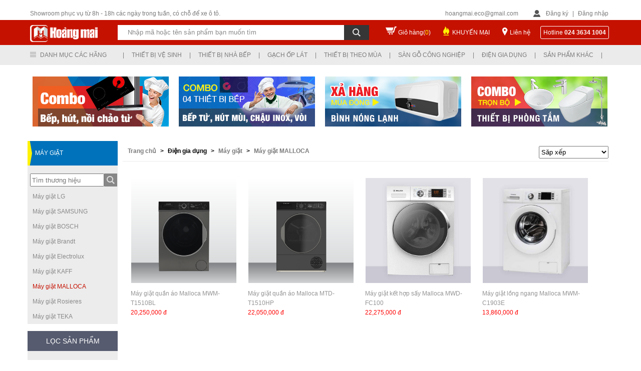

--- FILE ---
content_type: text/html; charset=utf-8
request_url: https://thietbivesinhvn.com.vn/san-pham/115/1608/may-giat-malloca.htm
body_size: 144018
content:

<!DOCTYPE html PUBLIC "-//W3C//DTD XHTML 1.0 Transitional//EN" "http://www.w3.org/TR/xhtml1/DTD/xhtml1-transitional.dtd">
<html xmlns="http://www.w3.org/1999/xhtml">
<head>
    <title>Máy giặt MALLOCA - Nhập khẩu nguyên chiếc</title> <meta name="description" content="Máy giặt lồng ngang MALLOCA nhập khẩu nguyên chiếc từ Tây Ban Nha trang bị công nghệ hiện đại, đa dạng về kiểu dáng và nhiều loại phù hợp với các nhu cầu sử dụng khác nhau." /> <meta name="keywords" content="máy giặt malloca" /> <link rel="canonical" href="https://thietbivesinhvn.com.vn/san-pham/115/1608/may-giat-malloca.htm" /> <link rel="alternate" hreflang="vi" media="only screen and (max-width: 640px)" href="https://m.thietbivesinhvn.com.vn/" /> <link rel="alternate" hreflang="vi" media="handheld" href="https://m.thietbivesinhvn.com.vn/" />
    
<meta name="robots" content="index, follow, max-snippet:-1, max-image-preview:large, max-video-preview:-1" /><meta name="revisit-after" content="1 days" /><meta content="all" name="audience" /><meta content="general" name="rating" /><meta http-equiv="content-language" content="vi" /><meta property="og:locale" content="vi_VN" /><meta property="og:site_name" content="Thiết bị vệ sinh Hoàng Mai" /><meta http-equiv="Content-Type" content="text/html; charset=UTF-8" /><link href="/images/favicon.ico" rel="shortcut icon" type="image/x-icon" /><meta content="IE=9,chrome=1" http-equiv="X-UA-Compatible" /><meta name="geo.region" content="VN" /><meta name="geo.position" content="20.9984831,105.8623197" /><meta name="ICBM" content="20.9984831,105.8623197" /><meta name="google-site-verification" content="VNm4VKenN0ZT0zGdfpp3PGMg-ulpZXH67ILqRE60zNo" /><link href="/Styles/style.css" rel="stylesheet" type="text/css" />
    <script type="text/javascript" src="/Scripts/jquery-1.8.min.js"></script>
    <script type="text/javascript" src="/Scripts/list.js"></script>

    <!--<script type="text/javascript" src="/Scripts/jquery.lazyload.js"></script>-->
    <!--Tooltip-->
    <!--<script type="text/javascript" src="/Scripts/TempScript/jquery_004.js"></script>
    <script type="text/javascript" src="/Scripts/TempScript/functions_main.js"></script>
    <script type="text/javascript" src="/Scripts/TempScript/jquery_003.js"></script>
    <script type="text/javascript" src="/Scripts/TempScript/popup.js"></script>
    <link rel="stylesheet" href="/Styles/TempCSS/colorbox.css" type="text/css" /><link rel="stylesheet" href="/Styles/TempCSS/FStheme.css" type="text/css" />-->
    <link rel="stylesheet" href="/Styles/TempCSS/FSmain.css" type="text/css" />
    <!--End-->

    <script type="text/javascript">
        function getParameterByName(name) {
            name = name.replace(/[\[]/, "\\[").replace(/[\]]/, "\\]");
            var regex = new RegExp("[\\?&]" + name + "=([^&#]*)"),
        results = regex.exec(location.search);
            return results === null ? "" : decodeURIComponent(results[1].replace(/\+/g, " "));
        }
    </script>
    <script type="text/javascript">
        var pc_display = getParameterByName('d');
        if (pc_display != "PC") {
            var full_OldUrl = window.location.href;
            var oldHostOrigin = window.location.origin;
            var newHost = "https://m.thietbivesinhvn.com.vn";
            var mobile_URL = newHost + full_OldUrl.split(oldHostOrigin)[1];
            if (screen.width <= 640) { window.location = mobile_URL; }
        }
    </script>
    <script type="text/javascript">
        var pc_display = getParameterByName('d');
        if (pc_display != "PC") {
            var full_OldUrl = window.location.href;
            var oldHostOrigin = window.location.origin;
            var newHost = "https://m.thietbivesinhvn.com.vn";
            var mobile_URL = newHost + full_OldUrl.split(oldHostOrigin)[1];
            // alert(mobile_URL);
            (function (a, b) { if (/(android|bb\d+|meego).+mobile|avantgo|bada\/|blackberry|blazer|compal|elaine|fennec|hiptop|iemobile|ip(hone|od)|iris|kindle|lge |maemo|midp|mmp|netfront|opera m(ob|in)i|palm( os)?|phone|p(ixi|re)\/|plucker|pocket|psp|series(4|6)0|symbian|treo|up\.(browser|link)|vodafone|wap|windows (ce|phone)|xda|xiino/i.test(a) || /1207|6310|6590|3gso|4thp|50[1-6]i|770s|802s|a wa|abac|ac(er|oo|s\-)|ai(ko|rn)|al(av|ca|co)|amoi|an(ex|ny|yw)|aptu|ar(ch|go)|as(te|us)|attw|au(di|\-m|r |s )|avan|be(ck|ll|nq)|bi(lb|rd)|bl(ac|az)|br(e|v)w|bumb|bw\-(n|u)|c55\/|capi|ccwa|cdm\-|cell|chtm|cldc|cmd\-|co(mp|nd)|craw|da(it|ll|ng)|dbte|dc\-s|devi|dica|dmob|do(c|p)o|ds(12|\-d)|el(49|ai)|em(l2|ul)|er(ic|k0)|esl8|ez([4-7]0|os|wa|ze)|fetc|fly(\-|_)|g1 u|g560|gene|gf\-5|g\-mo|go(\.w|od)|gr(ad|un)|haie|hcit|hd\-(m|p|t)|hei\-|hi(pt|ta)|hp( i|ip)|hs\-c|ht(c(\-| |_|a|g|p|s|t)|tp)|hu(aw|tc)|i\-(20|go|ma)|i230|iac( |\-|\/)|ibro|idea|ig01|ikom|im1k|inno|ipaq|iris|ja(t|v)a|jbro|jemu|jigs|kddi|keji|kgt( |\/)|klon|kpt |kwc\-|kyo(c|k)|le(no|xi)|lg( g|\/(k|l|u)|50|54|\-[a-w])|libw|lynx|m1\-w|m3ga|m50\/|ma(te|ui|xo)|mc(01|21|ca)|m\-cr|me(rc|ri)|mi(o8|oa|ts)|mmef|mo(01|02|bi|de|do|t(\-| |o|v)|zz)|mt(50|p1|v )|mwbp|mywa|n10[0-2]|n20[2-3]|n30(0|2)|n50(0|2|5)|n7(0(0|1)|10)|ne((c|m)\-|on|tf|wf|wg|wt)|nok(6|i)|nzph|o2im|op(ti|wv)|oran|owg1|p800|pan(a|d|t)|pdxg|pg(13|\-([1-8]|c))|phil|pire|pl(ay|uc)|pn\-2|po(ck|rt|se)|prox|psio|pt\-g|qa\-a|qc(07|12|21|32|60|\-[2-7]|i\-)|qtek|r380|r600|raks|rim9|ro(ve|zo)|s55\/|sa(ge|ma|mm|ms|ny|va)|sc(01|h\-|oo|p\-)|sdk\/|se(c(\-|0|1)|47|mc|nd|ri)|sgh\-|shar|sie(\-|m)|sk\-0|sl(45|id)|sm(al|ar|b3|it|t5)|so(ft|ny)|sp(01|h\-|v\-|v )|sy(01|mb)|t2(18|50)|t6(00|10|18)|ta(gt|lk)|tcl\-|tdg\-|tel(i|m)|tim\-|t\-mo|to(pl|sh)|ts(70|m\-|m3|m5)|tx\-9|up(\.b|g1|si)|utst|v400|v750|veri|vi(rg|te)|vk(40|5[0-3]|\-v)|vm40|voda|vulc|vx(52|53|60|61|70|80|81|83|85|98)|w3c(\-| )|webc|whit|wi(g |nc|nw)|wmlb|wonu|x700|yas\-|your|zeto|zte\-/i.test(a.substr(0, 4))) window.location = b })(navigator.userAgent || navigator.vendor || window.opera, mobile_URL);
        }
    </script>
    
    <script src="/Scripts/jquery.autocomplete.js" type="text/javascript"></script>
    <link href="/Styles/jquery.autocomplete.css" rel="stylesheet" type="text/css" />
    <script type="text/javascript">
        var col = new String();
        var x = 1; var y;

        function blink() {
            if (x % 2) {
                col = "rgb(255,0,0)";
            } else {
                col = "rgb(76, 184, 73)";
            }

            aF.style.color = col; x++; if (x > 2) { x = 1 }; setTimeout("blink()", 500);
        }
    </script>

<!-- Google Tag Manager -->
<script>(function(w,d,s,l,i){w[l]=w[l]||[];w[l].push({'gtm.start':
new Date().getTime(),event:'gtm.js'});var f=d.getElementsByTagName(s)[0],
j=d.createElement(s),dl=l!='dataLayer'?'&l='+l:'';j.async=true;j.src=
'https://www.googletagmanager.com/gtm.js?id='+i+dl;f.parentNode.insertBefore(j,f);
})(window,document,'script','dataLayer','GTM-PRPKL6Q9');</script>
<!-- End Google Tag Manager -->

<link href="/WebResource.axd?d=Sj229dkKQhF5VwcUuHDwSVOYx2UijD494imKkLxEztIe1SAThZdAIN6QwhYGxgglLds5gPiig-QQyPjXp8MPM6NhULNY9LazcWWzMJ-8g-GjUWSagt-6ojq_hz_BPXqiGAFL-nKy4whNkV06qb5zuw2&amp;t=634037161520000000" type="text/css" rel="stylesheet" class="Telerik_stylesheet" /><link href="/WebResource.axd?d=GNuTlu5z1weDwtN68uh3mb8RqK4eTckiqIVlsPqGU3xSVssHjyCv3_j1L6HMIJVPfWDt0XqVDnxCsC-uE-YQNpXKxitW3ViyhGVxVTtbG_kRNnKallZDimRFuhrz75g-_8mEV0whtQUK1spRC_XGDRpmwVRkbvzMwkanZPiHur01&amp;t=634037161520000000" type="text/css" rel="stylesheet" class="Telerik_stylesheet" /><title>

</title></head>

<body onload="blink()">
<!-- Google Tag Manager (noscript) -->
<noscript><iframe src="https://www.googletagmanager.com/ns.html?id=GTM-PRPKL6Q9"
height="0" width="0" style="display:none;visibility:hidden"></iframe></noscript>
<!-- End Google Tag Manager (noscript) -->

    <form method="post" action="./may-giat-malloca.htm" id="form1">
<div class="aspNetHidden">
<input type="hidden" name="RadScriptManager1_TSM" id="RadScriptManager1_TSM" value="" />
<input type="hidden" name="__EVENTTARGET" id="__EVENTTARGET" value="" />
<input type="hidden" name="__EVENTARGUMENT" id="__EVENTARGUMENT" value="" />
<input type="hidden" name="__LASTFOCUS" id="__LASTFOCUS" value="" />
<input type="hidden" name="__VIEWSTATE" id="__VIEWSTATE" value="/[base64]/[base64]/dCBi4buLIHbhu4cgc2luaCBDT1RUT2QCBQ9kFgJmDxUDATYadGhpZXQtYmktdmUtc2luaC12aWdsYWNlcmEgVGhp4bq/dCBi4buLIHbhu4cgc2luaCBWSUdMQUNFUkFkAgYPZBYCZg8VAwE3GHRoaWV0LWJpLXZlLXNpbmgtcGljZW56YR5UaGnhur90IGLhu4sgduG7hyBzaW5oIFBJQ0VOWkFkAgcPZBYCZg8VAwE4GXRoaWV0LWJpLXZlLXNpbmgtYW1lcmljYW4fVGhp4bq/dCBi4buLIHbhu4cgc2luaCBBTUVSSUNBTmQCBg8WAh8BAgcWDmYPZBYGZg8VBgExATEWVGhp4bq/[base64]/dCBi4buLIHbhu4cgc2luaGQCAQ9kFgZmDxUGATIBMhdUaGnhur90IGLhu4sgbmjDoCBi4bq/[base64]/[base64]/cGQCDQ9kFgJmDxUDAzExOBN2b2ktbWF5LW51b2MtbG9jLXJvFVbDsmkgbsaw4bubYyBs4buNYyBST2QCDg9kFgJmDxUDAzEyOQZ0dS1iZXAKVOG7pyBi4bq/[base64]/[base64]/[base64]/[base64]/[base64]/[base64]/PnPzHxS4rkbANlTN" />
</div>

<script type="text/javascript">
//<![CDATA[
var theForm = document.forms['form1'];
if (!theForm) {
    theForm = document.form1;
}
function __doPostBack(eventTarget, eventArgument) {
    if (!theForm.onsubmit || (theForm.onsubmit() != false)) {
        theForm.__EVENTTARGET.value = eventTarget;
        theForm.__EVENTARGUMENT.value = eventArgument;
        theForm.submit();
    }
}
//]]>
</script>


<script src="/WebResource.axd?d=GkuQJnW4ae1yiDaDy6Rz2hDFXm896ptZi3BdAzg5Qlqh3WnwcpZqqn7h010V773NW0wcdoZZoSoIWR8gUd5EilMRoXd0_kVwMd3g3fsDPAA1&amp;t=637100542300000000" type="text/javascript"></script>


<script src="/Telerik.Web.UI.WebResource.axd?_TSM_HiddenField_=RadScriptManager1_TSM&amp;compress=1&amp;_TSM_CombinedScripts_=%3b%3bSystem.Web.Extensions%2c+Version%3d4.0.0.0%2c+Culture%3dneutral%2c+PublicKeyToken%3d31bf3856ad364e35%3aen-US%3aad6c4949-7f20-401f-a40f-4d4c52722104%3aea597d4b%3ab25378d2%3bTelerik.Web.UI%2c+Version%3d2010.1.309.40%2c+Culture%3dneutral%2c+PublicKeyToken%3d121fae78165ba3d4%3aen-US%3aa491094c-5dfe-45a9-a72f-e5f5f0640d11%3a16e4e7cd%3af7645509%3a24ee1bba%3a19620875%3a3f6e8f3f" type="text/javascript"></script>
<script type="text/javascript">
//<![CDATA[
if (typeof(Sys) === 'undefined') throw new Error('ASP.NET Ajax client-side framework failed to load.');
//]]>
</script>

<div class="aspNetHidden">

	<input type="hidden" name="__VIEWSTATEGENERATOR" id="__VIEWSTATEGENERATOR" value="50B5B3D9" />
	<input type="hidden" name="__SCROLLPOSITIONX" id="__SCROLLPOSITIONX" value="0" />
	<input type="hidden" name="__SCROLLPOSITIONY" id="__SCROLLPOSITIONY" value="0" />
	<input type="hidden" name="__EVENTVALIDATION" id="__EVENTVALIDATION" value="/wEdABLZnRz6Kjlqkv5h2Vc6TTm3hjCnchC1ZV9G/ve5/N5M8c+zI7em4mH2Y1U1pw594QreNNnH2G2H0fA6hHAwhB00B32gcDHWHp0/4lUuN3iRJ1V6RkAfufrqJa6LpqnGFgtzfCSJN+pOCaXznKvnJpgYTQz3s/dHaU7is+/arn/dnCVPFMTFlbFAWTXXLFUDD2KdeIryxTnA5KcMqOBPFqIeuldNzBkH+Ohudtwi7MOzPzCtjTvO/4jyWeoLx6NpJbwJBivDX3asl1AodYiuYZePpgxrQ0it10hdhURrqJU2pGr7k9mO7fQpXzfId76VWoKrDUGmnsj3IZ6/QqvSJgTd1jOQHZUdf9Ykr41JhYiEVSoswC8zwUC+6KeMDw/oSJvPjUXiwn+EUpBKGWxJIn+FtPXNDErNd6AF5ACzqqB6iA==" />
</div>
    <script type="text/javascript">
//<![CDATA[
Sys.WebForms.PageRequestManager._initialize('ctl00$RadScriptManager1', 'form1', [], [], [], 90, 'ctl00');
//]]>
</script>

    <div style="float: left; position: relative; width: 100%">
        <script type="text/javascript">
            function show_Menu() {
                document.getElementById("header3").setAttribute("style", "position:fixed !important");
            }
            function hide_Menu() {
                document.getElementById("header3").setAttribute("style", "position:relative !important");
            }
        </script>
        <div id="wrapHeader" onmouseover="show_Menu()" onmouseout="hide_Menu()">
            <div id="wrHeadFix">
                <div id="header">
                    <h1 style="z-index: -1; position: absolute">
                        Thiết bị vệ sinh
                    </h1>
                    <div id="h-area">
                        <div style="float: left; width: 100%;">
                            <div id="phone">
                                Showroom phục vụ từ 8h - 18h các ngày trong tuần, có chỗ để xe ô tô.
                            </div>
                            <div id="login-area">
                                <div id="email">
                                    hoangmai.eco@gmail.com</div>
                                <div id="login">
                                    
                                    <script type="text/javascript">
                                        function show_Login() {
                                            document.getElementById("formLogin").setAttribute("style", "display:block !important");
                                        }
                                        function hide_Login() {
                                            document.getElementById("formLogin").setAttribute("style", "display:none !important");
                                        }
                                    </script>
                                    <span class="signin"><a href="/dang-ky.htm">Đăng ký</a></span> | <span class="signin">
                                        <a onmouseover="show_Login()">Đăng nhập</a></span>
                                    <div class="frm_login" id="formLogin" onmouseover="show_Login()" onmouseout="hide_Login()">
                                        <div class="form_item" style="width: 100%; padding-top: 5px;">
                                            <input name="ctl00$txtEmailLogin" type="text" value="Email đăng nhập" id="txtEmailLogin" onblur="if (this.value == &#39;&#39;) {this.value = &#39;Email đăng nhập&#39;;}" onfocus="if (this.value == &#39;Email đăng nhập&#39;) {this.value = &#39;&#39;;}" style="border-style:None;width:100%;" />
                                        </div>
                                        <div class="form_item" style="width: 100%; padding-top: 10px">
                                            <input name="ctl00$txtPass" type="password" id="txtPass" onblur="if (this.value == &#39;&#39;) {this.value = &#39;Mật khẩu&#39;;}" onfocus="if (this.value == &#39;Mật khẩu&#39;) {this.value = &#39;&#39;;}" style="border-style:None;width:100%;" />
                                        </div>
                                        <div class="form_item2" style="padding-top: 25px">
                                            <a href="/quen-mk.htm" style="color: #D2D2D2">Quên mật khẩu ?</a>
                                        </div>
                                        <div class="form_item2" style="padding-top: 10px">
                                            <input type="submit" name="ctl00$btnSignIn" value="Đăng nhập" id="btnSignIn" style="color:White;background-color:#565B6F;border-style:None;margin-top: 10px; float: right; line-height: 25px; padding-left: 15px;
                                                padding-right: 15px" />
                                        </div>
                                        <div class="form_item" style="width: 100%; padding-top: 15px">
                                            Bạn chưa có tài khoản? Mời <a href="/dang-ky.htm" style="color: #60CDF3">Đăng ký</a>
                                        </div>
                                    </div>
                                    
                                </div>
                            </div>
                        </div>
                    </div>
                </div>
                <div class="clear">
                </div>
                <div id="header2">
                    <div id="banner">
                        <div id="logo">
                            <a href="/">
                                <img alt="Hoàng Mai" src="/images/logo.png" /></a>
                        </div>
                        <div class="search_adv">
                            <div class="bg_search">
                                <div class="advsearch">
                                    <div style="float: left; position: relative">
                                        <div style="float: left; position: relative">
                                            <input name="ctl00$txtTextSearch" type="text" value="Nhập mã hoặc tên sản phẩm bạn muốn tìm" id="txtTextSearch" title="Nhấn enter để tìm kiếm" class="txtSearch" onblur="if (this.value == &#39;&#39;) {this.value = &#39;Nhập mã hoặc tên sản phẩm bạn muốn tìm&#39;;}" onfocus="if (this.value == &#39;Nhập mã hoặc tên sản phẩm bạn muốn tìm&#39;) {this.value = &#39;&#39;;}" name="searchBox" style="border-color:Transparent;border-width:0px;width:430px;" />
                                        </div>
                                        <div style="float: left; position: relative; height: 30px; background: #363636; width: 50px;">
                                            <input type="image" name="ctl00$btnSearch" id="btnSearch" class="btnSearch" src="/images/btnSearch.png" />
                                        </div>
                                        
                                    </div>
                                </div>
                            </div>
                        </div>
                        <div id="cart">
                            <span><a href="/gio-hang.htm?view=cart">Giỏ hàng(<span style="color: Yellow">0</span>)</a></span>
                        </div>
                        <div id="promotion">
                            <span><a href="/khuyen-mai.htm">KHUYẾN MẠI</a></span>
                        </div>
                        <div id="contact">
                            <span><a href="/lien-he.htm">Liên hệ</a></span>
                        </div>
                        <div id="hotline">
                            <span>Hotline </span><b>
                                


        024 3634 1004
    

                            </b>
                        </div>
                    </div>
                </div>
            </div>
            <div class="clear">
            </div>
            <div id="header3">
                <div id="menu-main">
                    <div class="menu_factory">
                        

<script type="text/javascript">
    function show_child(id) {
        document.getElementById("bao_item" + id).setAttribute("style", "display:block");
    }
    function hide_child(id) {
        document.getElementById("bao_item" + id).setAttribute("style", "display:none");
    }
    function show_lst() {
        document.getElementById("lst_factory").setAttribute("style", "display:block !important");
    }
    function hide_lst() {
        document.getElementById("lst_factory").setAttribute("style", "display:none !important");
    }

    function show_lst2(item) {
        var left = (item - 1) * 170 - (item*20);
        var right = 20;
        var position = "";
        if (item < 4)
            position = "left:" + left + "px";
        else
            position = "right:" + right + "px";

        document.getElementById("lstItem" + item).setAttribute("style", "display:block !important;" + position);
    }
    function hide_lst2(item) {
        document.getElementById("lstItem" + item).setAttribute("style", "display:none !important");
    }
</script>
<div>
    <div id="menuFactory" onmouseover="show_lst()" onmouseout="hide_lst()" style="position: absolute;
        z-index: 1000; width: 150px;">
        <div class="top_menu_left">
            Danh mục các hãng</div>
        <div id="lst_factory" style="display: none">
            
                    <div class="item_left" style="background: #FDFDFD;">
                        
                        <a href='/thuong-hieu/1/tat-ca-san-pham.htm'>
                            Tất cả sản phẩm</a>
                    </div>
                
                    <div class="item_left" style="background: #FDFDFD;">
                        
                        <a href='/thuong-hieu/2/thiet-bi-ve-sinh-caesar.htm'>
                            Thiết bị vệ sinh CAESAR</a>
                    </div>
                
                    <div class="item_left" style="background: #FDFDFD;">
                        
                        <a href='/thuong-hieu/3/thiet-bi-ve-sinh-toto.htm'>
                            Thiết bị vệ sinh TOTO</a>
                    </div>
                
                    <div class="item_left" style="background: #FDFDFD;">
                        
                        <a href='/thuong-hieu/4/thiet-bi-ve-sinh-inax.htm'>
                            Thiết bị vệ sinh INAX</a>
                    </div>
                
                    <div class="item_left" style="background: #FDFDFD;">
                        
                        <a href='/thuong-hieu/5/thiet-bi-ve-sinh-cotto.htm'>
                            Thiết bị vệ sinh COTTO</a>
                    </div>
                
                    <div class="item_left" style="background: #FDFDFD;">
                        
                        <a href='/thuong-hieu/6/thiet-bi-ve-sinh-viglacera.htm'>
                            Thiết bị vệ sinh VIGLACERA</a>
                    </div>
                
                    <div class="item_left" style="background: #FDFDFD;">
                        
                        <a href='/thuong-hieu/7/thiet-bi-ve-sinh-picenza.htm'>
                            Thiết bị vệ sinh PICENZA</a>
                    </div>
                
                    <div class="item_left" style="background: #FDFDFD;">
                        
                        <a href='/thuong-hieu/8/thiet-bi-ve-sinh-american.htm'>
                            Thiết bị vệ sinh AMERICAN</a>
                    </div>
                
        </div>
    </div>
    <div id="menuTypePro">
        <div class="menu-item">
            |</div>
        
                <div class="menu-item" onmouseover='show_lst2(1)' onmouseout='hide_lst2(1)'>
                    <div class="top_menu_left">
                        <a>
                            Thiết bị vệ sinh
                        </a>
                    </div>
                    <div style="clear: both">
                    </div>
                    <div id='lstItem1' style="display: none; left: 170px;
                        right: 0px"
                        class="lstItem">
                        <input type="hidden" name="ctl00$ucMenuFactory1$rptMenuDM$ctl00$MenuID" id="ucMenuFactory1_rptMenuDM_MenuID_0" value="1" />
                        
                        
                                <div style="background: #FDFDFD;" class="item_left">
                                    <a href='/san-pham/7/bon-cau-bet-toilet-.htm'>
                                        Bồn cầu toilet
                                    </a>
                                </div>
                            
                                <div style="background: #FDFDFD;" class="item_left">
                                    <a href='/san-pham/13/voi-hoa-sen-tam.htm'>
                                        Vòi sen tắm
                                    </a>
                                </div>
                            
                                <div style="background: #FDFDFD;" class="item_left">
                                    <a href='/san-pham/27/chau-rua-mat-lavabo-.htm'>
                                        Chậu rửa mặt
                                    </a>
                                </div>
                            
                                <div style="background: #FDFDFD;" class="item_left">
                                    <a href='/san-pham/35/voi-cam-ung.htm'>
                                        Vòi cảm ứng
                                    </a>
                                </div>
                            
                                <div style="background: #FDFDFD;" class="item_left">
                                    <a href='/san-pham/37/sen-tam-nhiet-do.htm'>
                                        Sen tắm nhiệt độ
                                    </a>
                                </div>
                            
                                <div style="background: #FDFDFD;" class="item_left">
                                    <a href='/san-pham/39/voi-chau-lavabo.htm'>
                                        Vòi chậu lavabo
                                    </a>
                                </div>
                            
                                <div style="background: #FDFDFD;" class="item_left">
                                    <a href='/san-pham/48/van-xa-cam-ung.htm'>
                                        Van xả cảm ứng
                                    </a>
                                </div>
                            
                                <div style="background: #FDFDFD;" class="item_left">
                                    <a href='/san-pham/6/bon-tam-bon-tam-massage.htm'>
                                        Bồn tắm massage
                                    </a>
                                </div>
                            
                                <div style="background: #FDFDFD;" class="item_left">
                                    <a href='/san-pham/9/bo-tu-chau-voi-guong.htm'>
                                        Tủ chậu lavabo
                                    </a>
                                </div>
                            
                                <div style="background: #FDFDFD;" class="item_left">
                                    <a href='/san-pham/12/sen-cay-cao-cap.htm'>
                                        Sen cây tắm
                                    </a>
                                </div>
                            
                                <div style="background: #FDFDFD;" class="item_left">
                                    <a href='/san-pham/26/bo-chau-kinh.htm'>
                                        Bộ chậu kính
                                    </a>
                                </div>
                            
                                <div style="background: #FDFDFD;" class="item_left">
                                    <a href='/san-pham/20/may-say-tay-tu-dong.htm'>
                                        Máy sấy tay
                                    </a>
                                </div>
                            
                                <div style="background: #FDFDFD;" class="item_left">
                                    <a href='/san-pham/49/phong-tam-dung-cabin-.htm'>
                                        Cabin tắm đứng
                                    </a>
                                </div>
                            
                                <div style="background: #FDFDFD;" class="item_left">
                                    <a href='/san-pham/51/vach-kinh-nha-tam.htm'>
                                        Vách kính tắm
                                    </a>
                                </div>
                            
                                <div style="background: #FDFDFD;" class="item_left">
                                    <a href='/san-pham/60/phong-xong-hoi.htm'>
                                        Phòng xông hơi
                                    </a>
                                </div>
                            
                                <div style="background: #FDFDFD;" class="item_left">
                                    <a href='/san-pham/122/may-xong-hoi-mini-kho-uot.htm'>
                                        Máy xông hơi
                                    </a>
                                </div>
                            
                                <div style="background: #FDFDFD;" class="item_left">
                                    <a href='/san-pham/8/tieu-nam-tieu-nu.htm'>
                                        Bồn tiểu nam nữ
                                    </a>
                                </div>
                            
                                <div style="background: #FDFDFD;" class="item_left">
                                    <a href='/san-pham/18/guong-phong-tam.htm'>
                                        Gương phòng tắm
                                    </a>
                                </div>
                            
                                <div style="background: #FDFDFD;" class="item_left">
                                    <a href='/san-pham/19/phu-kien-phong-tam.htm'>
                                        Phụ kiện phòng tắm
                                    </a>
                                </div>
                            
                                <div style="background: #FDFDFD;" class="item_left">
                                    <a href='/san-pham/128/mat-ban-da-lavabo.htm'>
                                        Bàn đá lavabo
                                    </a>
                                </div>
                            
                                <div style="background: #FDFDFD;" class="item_left">
                                    <a href='/san-pham/143/combo-thiet-bi-ve-sinh.htm'>
                                        Combo Thiết bị vệ sinh
                                    </a>
                                </div>
                            
                    </div>
                </div>
                <div class="menu-item">
                    |</div>
            
                <div class="menu-item" onmouseover='show_lst2(2)' onmouseout='hide_lst2(2)'>
                    <div class="top_menu_left">
                        <a>
                            Thiết bị nhà bếp
                        </a>
                    </div>
                    <div style="clear: both">
                    </div>
                    <div id='lstItem2' style="display: none; left: 340px;
                        right: 0px"
                        class="lstItem">
                        <input type="hidden" name="ctl00$ucMenuFactory1$rptMenuDM$ctl01$MenuID" id="ucMenuFactory1_rptMenuDM_MenuID_1" value="2" />
                        
                        
                                <div style="background: #FDFDFD;" class="item_left">
                                    <a href='/san-pham/11/chau-rua-bat.htm'>
                                        Chậu rửa bát
                                    </a>
                                </div>
                            
                                <div style="background: #FDFDFD;" class="item_left">
                                    <a href='/san-pham/17/voi-rua-bat-voi-bep.htm'>
                                        Vòi rửa bát
                                    </a>
                                </div>
                            
                                <div style="background: #FDFDFD;" class="item_left">
                                    <a href='/san-pham/32/may-hut-mui.htm'>
                                        Máy hút mùi
                                    </a>
                                </div>
                            
                                <div style="background: #FDFDFD;" class="item_left">
                                    <a href='/san-pham/21/bep-ga.htm'>
                                        Bếp ga âm, dương
                                    </a>
                                </div>
                            
                                <div style="background: #FDFDFD;" class="item_left">
                                    <a href='/san-pham/29/bep-tu-bep-hong-ngoai.htm'>
                                        Bếp từ, hồng ngoại
                                    </a>
                                </div>
                            
                                <div style="background: #FDFDFD;" class="item_left">
                                    <a href='/san-pham/68/may-say-bat.htm'>
                                        Máy sấy bát
                                    </a>
                                </div>
                            
                                <div style="background: #FDFDFD;" class="item_left">
                                    <a href='/san-pham/112/lo-hap.htm'>
                                        Lò hấp
                                    </a>
                                </div>
                            
                                <div style="background: #FDFDFD;" class="item_left">
                                    <a href='/san-pham/25/may-rua-bat.htm'>
                                        Máy rửa bát
                                    </a>
                                </div>
                            
                                <div style="background: #FDFDFD;" class="item_left">
                                    <a href='/san-pham/64/bo-noi-chao-cho-bep-tu.htm'>
                                        Bộ nồi, chảo inox
                                    </a>
                                </div>
                            
                                <div style="background: #FDFDFD;" class="item_left">
                                    <a href='/san-pham/56/lo-vi-song.htm'>
                                        Lò vi sóng
                                    </a>
                                </div>
                            
                                <div style="background: #FDFDFD;" class="item_left">
                                    <a href='/san-pham/62/lo-nuong-am-tu.htm'>
                                        Lò nướng âm tủ
                                    </a>
                                </div>
                            
                                <div style="background: #FDFDFD;" class="item_left">
                                    <a href='/san-pham/33/may-loc-nuoc.htm'>
                                        Máy lọc nước
                                    </a>
                                </div>
                            
                                <div style="background: #FDFDFD;" class="item_left">
                                    <a href='/san-pham/65/thiet-bi-nha-bep.htm'>
                                        Phụ kiện tủ bếp
                                    </a>
                                </div>
                            
                                <div style="background: #FDFDFD;" class="item_left">
                                    <a href='/san-pham/118/voi-may-nuoc-loc-ro.htm'>
                                        Vòi nước lọc RO
                                    </a>
                                </div>
                            
                                <div style="background: #FDFDFD;" class="item_left">
                                    <a href='/san-pham/129/tu-bep.htm'>
                                        Tủ bếp
                                    </a>
                                </div>
                            
                    </div>
                </div>
                <div class="menu-item">
                    |</div>
            
                <div class="menu-item" onmouseover='show_lst2(3)' onmouseout='hide_lst2(3)'>
                    <div class="top_menu_left">
                        <a>
                            Gạch ốp lát
                        </a>
                    </div>
                    <div style="clear: both">
                    </div>
                    <div id='lstItem3' style="display: none; left: 510px;
                        right: 0px"
                        class="lstItem">
                        <input type="hidden" name="ctl00$ucMenuFactory1$rptMenuDM$ctl02$MenuID" id="ucMenuFactory1_rptMenuDM_MenuID_2" value="3" />
                        
                        
                                <div style="background: #FDFDFD;" class="item_left">
                                    <a href='/san-pham/132/gach-tay-ban-nha-karaben.htm'>
                                        Gạch Tây Ban Nha Karaben
                                    </a>
                                </div>
                            
                                <div style="background: #FDFDFD;" class="item_left">
                                    <a href='/san-pham/133/gach-op-lat-cmc.htm'>
                                        Gạch CMC
                                    </a>
                                </div>
                            
                                <div style="background: #FDFDFD;" class="item_left">
                                    <a href='/san-pham/111/gach-tranh-trang-tri.htm'>
                                        Gạch tranh
                                    </a>
                                </div>
                            
                                <div style="background: #FDFDFD;" class="item_left">
                                    <a href='/san-pham/113/gach-op-lat-tay-ban-nha-toan-cau.htm'>
                                        Gạch TBN Toàn Cầu
                                    </a>
                                </div>
                            
                                <div style="background: #FDFDFD;" class="item_left">
                                    <a href='/san-pham/125/gach-op-lat-ttc.htm'>
                                        Gạch TTC
                                    </a>
                                </div>
                            
                                <div style="background: #FDFDFD;" class="item_left">
                                    <a href='/san-pham/69/gach-op-lat-taicera.htm'>
                                        Gạch Taicera
                                    </a>
                                </div>
                            
                                <div style="background: #FDFDFD;" class="item_left">
                                    <a href='/san-pham/70/gach-op-lat-prime.htm'>
                                        Gạch Prime
                                    </a>
                                </div>
                            
                                <div style="background: #FDFDFD;" class="item_left">
                                    <a href='/san-pham/71/gach-op-lat-kis.htm'>
                                        Gạch KIS
                                    </a>
                                </div>
                            
                                <div style="background: #FDFDFD;" class="item_left">
                                    <a href='/san-pham/72/gach-op-lat-royal.htm'>
                                        Gạch Royal
                                    </a>
                                </div>
                            
                                <div style="background: #FDFDFD;" class="item_left">
                                    <a href='/san-pham/73/gach-op-lat-vietceramics.htm'>
                                        Gạch VietCeramics
                                    </a>
                                </div>
                            
                                <div style="background: #FDFDFD;" class="item_left">
                                    <a href='/san-pham/74/gach-op-lat-tay-ban-nha.htm'>
                                        Gạch Tây Ban Nha
                                    </a>
                                </div>
                            
                                <div style="background: #FDFDFD;" class="item_left">
                                    <a href='/san-pham/75/gach-op-lat-dong-tam.htm'>
                                        Gạch Đồng Tâm
                                    </a>
                                </div>
                            
                                <div style="background: #FDFDFD;" class="item_left">
                                    <a href='/san-pham/76/gach-op-lat-thach-ban.htm'>
                                        Gạch Thạch Bàn
                                    </a>
                                </div>
                            
                                <div style="background: #FDFDFD;" class="item_left">
                                    <a href='/san-pham/77/gach-op-lat-viglacera.htm'>
                                        Gạch Viglacera
                                    </a>
                                </div>
                            
                                <div style="background: #FDFDFD;" class="item_left">
                                    <a href='/san-pham/78/gach-op-lat-trung-quoc.htm'>
                                        Gạch Trung Quốc
                                    </a>
                                </div>
                            
                                <div style="background: #FDFDFD;" class="item_left">
                                    <a href='/san-pham/79/gach-op-lat-bach-ma.htm'>
                                        Gạch Bạch Mã
                                    </a>
                                </div>
                            
                                <div style="background: #FDFDFD;" class="item_left">
                                    <a href='/san-pham/80/gach-op-lat-keraben.htm'>
                                        Gạch Keraben
                                    </a>
                                </div>
                            
                                <div style="background: #FDFDFD;" class="item_left">
                                    <a href='/san-pham/81/gach-op-lat-hoan-my.htm'>
                                        Gạch Hoàn Mỹ
                                    </a>
                                </div>
                            
                                <div style="background: #FDFDFD;" class="item_left">
                                    <a href='/san-pham/82/gach-op-lat-catalan.htm'>
                                        Gạch Catalan
                                    </a>
                                </div>
                            
                                <div style="background: #FDFDFD;" class="item_left">
                                    <a href='/san-pham/83/gach-op-lat-inax.htm'>
                                        Gạch INAX
                                    </a>
                                </div>
                            
                                <div style="background: #FDFDFD;" class="item_left">
                                    <a href='/san-pham/84/gach-op-lat-mikado.htm'>
                                        Gạch Mikado
                                    </a>
                                </div>
                            
                                <div style="background: #FDFDFD;" class="item_left">
                                    <a href='/san-pham/85/gach-op-lat-cotto-ha-long.htm'>
                                        Gạch Hạ Long
                                    </a>
                                </div>
                            
                                <div style="background: #FDFDFD;" class="item_left">
                                    <a href='/san-pham/86/gach-op-lat-indonesia.htm'>
                                        Gạch indogress
                                    </a>
                                </div>
                            
                                <div style="background: #FDFDFD;" class="item_left">
                                    <a href='/san-pham/87/gach-op-lat-an-do.htm'>
                                        Gạch Ấn Độ
                                    </a>
                                </div>
                            
                                <div style="background: #FDFDFD;" class="item_left">
                                    <a href='/san-pham/88/gach-trang-tri-vitto.htm'>
                                        Gạch Vitto
                                    </a>
                                </div>
                            
                                <div style="background: #FDFDFD;" class="item_left">
                                    <a href='/san-pham/100/gach-op-lat-tkg.htm'>
                                        Gạch TKG
                                    </a>
                                </div>
                            
                                <div style="background: #FDFDFD;" class="item_left">
                                    <a href='/san-pham/102/gach-op-lat-venus-malaysia.htm'>
                                        Gạch Malaysia
                                    </a>
                                </div>
                            
                                <div style="background: #FDFDFD;" class="item_left">
                                    <a href='/san-pham/103/gach-op-lat-hoang-ha.htm'>
                                        Gạch Hoàng Hà
                                    </a>
                                </div>
                            
                                <div style="background: #FDFDFD;" class="item_left">
                                    <a href='/san-pham/107/gach-op-lat-y-my.htm'>
                                        Gạch Ý Mỹ
                                    </a>
                                </div>
                            
                                <div style="background: #FDFDFD;" class="item_left">
                                    <a href='/san-pham/109/gach-trang-tri.htm'>
                                        Gạch trang trí
                                    </a>
                                </div>
                            
                                <div style="background: #FDFDFD;" class="item_left">
                                    <a href='/san-pham/110/gach-mosaic.htm'>
                                        Gạch Mosaic
                                    </a>
                                </div>
                            
                                <div style="background: #FDFDFD;" class="item_left">
                                    <a href='/san-pham/1/gach-op-lat.htm'>
                                        Gạch ốp lát khác
                                    </a>
                                </div>
                            
                    </div>
                </div>
                <div class="menu-item">
                    |</div>
            
                <div class="menu-item" onmouseover='show_lst2(4)' onmouseout='hide_lst2(4)'>
                    <div class="top_menu_left">
                        <a>
                            Thiết bị theo mùa
                        </a>
                    </div>
                    <div style="clear: both">
                    </div>
                    <div id='lstItem4' style="display: none; left: 680px;
                        right: 0px"
                        class="lstItem">
                        <input type="hidden" name="ctl00$ucMenuFactory1$rptMenuDM$ctl03$MenuID" id="ucMenuFactory1_rptMenuDM_MenuID_3" value="4" />
                        
                        
                                <div style="background: #FDFDFD;" class="item_left">
                                    <a href='/san-pham/2/binh-nong-lanh.htm'>
                                        Bình nóng lạnh
                                    </a>
                                </div>
                            
                                <div style="background: #FDFDFD;" class="item_left">
                                    <a href='/san-pham/41/den-suoi-nha-tam.htm'>
                                        Đèn sưởi nhà tắm
                                    </a>
                                </div>
                            
                                <div style="background: #FDFDFD;" class="item_left">
                                    <a href='/san-pham/66/may-suoi-am.htm'>
                                        Máy sưởi ấm
                                    </a>
                                </div>
                            
                                <div style="background: #FDFDFD;" class="item_left">
                                    <a href='/san-pham/67/quat-suoi-am-mua-dong.htm'>
                                        Quạt sưởi ấm
                                    </a>
                                </div>
                            
                                <div style="background: #FDFDFD;" class="item_left">
                                    <a href='/san-pham/134/may-bom-nhiet.htm'>
                                        Máy bơm nhiệt
                                    </a>
                                </div>
                            
                    </div>
                </div>
                <div class="menu-item">
                    |</div>
            
                <div class="menu-item" onmouseover='show_lst2(5)' onmouseout='hide_lst2(5)'>
                    <div class="top_menu_left">
                        <a>
                            Sàn gỗ công nghiệp
                        </a>
                    </div>
                    <div style="clear: both">
                    </div>
                    <div id='lstItem5' style="display: none; left: 0px;
                        right: 0px"
                        class="lstItem">
                        <input type="hidden" name="ctl00$ucMenuFactory1$rptMenuDM$ctl04$MenuID" id="ucMenuFactory1_rptMenuDM_MenuID_4" value="5" />
                        
                        
                                <div style="background: #FDFDFD;" class="item_left">
                                    <a href='/san-pham/92/san-go-cong-nghiep-janmi.htm'>
                                        Sàn gỗ Janmi
                                    </a>
                                </div>
                            
                                <div style="background: #FDFDFD;" class="item_left">
                                    <a href='/san-pham/93/san-go-cong-nghiep-kaindl.htm'>
                                        Sàn gỗ Kaindl
                                    </a>
                                </div>
                            
                                <div style="background: #FDFDFD;" class="item_left">
                                    <a href='/san-pham/94/san-go-cong-nghiep-kronotex.htm'>
                                        Sàn gỗ Kronotex
                                    </a>
                                </div>
                            
                                <div style="background: #FDFDFD;" class="item_left">
                                    <a href='/san-pham/95/san-go-cong-nghiep-mfloors.htm'>
                                        Sàn gỗ Mfloors
                                    </a>
                                </div>
                            
                                <div style="background: #FDFDFD;" class="item_left">
                                    <a href='/san-pham/96/san-go-cong-nghiep-pago.htm'>
                                        Sàn gỗ Pago
                                    </a>
                                </div>
                            
                                <div style="background: #FDFDFD;" class="item_left">
                                    <a href='/san-pham/97/san-go-cong-nghiep-quick-house.htm'>
                                        Sàn gỗ Quick House
                                    </a>
                                </div>
                            
                                <div style="background: #FDFDFD;" class="item_left">
                                    <a href='/san-pham/98/san-go-cong-nghiep-redsun.htm'>
                                        Sàn gỗ Redsun
                                    </a>
                                </div>
                            
                                <div style="background: #FDFDFD;" class="item_left">
                                    <a href='/san-pham/99/san-go-cong-nghiep-vanachai.htm'>
                                        Sàn gỗ Vanachai
                                    </a>
                                </div>
                            
                                <div style="background: #FDFDFD;" class="item_left">
                                    <a href='/san-pham/130/san-go-vfloor.htm'>
                                        Sàn gỗ Vfloor
                                    </a>
                                </div>
                            
                                <div style="background: #FDFDFD;" class="item_left">
                                    <a href='/san-pham/30/san-go-cong-nghiep.htm'>
                                        Sàn gỗ khác
                                    </a>
                                </div>
                            
                    </div>
                </div>
                <div class="menu-item">
                    |</div>
            
                <div class="menu-item" onmouseover='show_lst2(6)' onmouseout='hide_lst2(6)'>
                    <div class="top_menu_left">
                        <a>
                            Điện gia dụng
                        </a>
                    </div>
                    <div style="clear: both">
                    </div>
                    <div id='lstItem6' style="display: none; left: 0px;
                        right: 1020px"
                        class="lstItem">
                        <input type="hidden" name="ctl00$ucMenuFactory1$rptMenuDM$ctl05$MenuID" id="ucMenuFactory1_rptMenuDM_MenuID_5" value="6" />
                        
                        
                                <div style="background: #FDFDFD;" class="item_left">
                                    <a href='/san-pham/40/dieu-hoa-nhiet-do.htm'>
                                        Máy điều hoà
                                    </a>
                                </div>
                            
                                <div style="background: #FDFDFD;" class="item_left">
                                    <a href='/san-pham/54/may-say-quan-ao.htm'>
                                        Máy sấy quần áo
                                    </a>
                                </div>
                            
                                <div style="background: #FDFDFD;" class="item_left">
                                    <a href='/san-pham/115/may-giat-long-dung-ngang.htm'>
                                        Máy giặt
                                    </a>
                                </div>
                            
                                <div style="background: #FDFDFD;" class="item_left">
                                    <a href='/san-pham/116/tu-lanh-inverter.htm'>
                                        Tủ lạnh
                                    </a>
                                </div>
                            
                                <div style="background: #FDFDFD;" class="item_left">
                                    <a href='/san-pham/117/may-xay-cafe-mini.htm'>
                                        Máy xay Cafe
                                    </a>
                                </div>
                            
                                <div style="background: #FDFDFD;" class="item_left">
                                    <a href='/san-pham/123/may-loc-khong-khi.htm'>
                                        Máy lọc không khí
                                    </a>
                                </div>
                            
                                <div style="background: #FDFDFD;" class="item_left">
                                    <a href='/san-pham/127/may-tiet-trung.htm'>
                                        Máy tiệt trùng
                                    </a>
                                </div>
                            
                                <div style="background: #FDFDFD;" class="item_left">
                                    <a href='/san-pham/104/quat-dieu-hoa.htm'>
                                        Quạt điều hòa
                                    </a>
                                </div>
                            
                                <div style="background: #FDFDFD;" class="item_left">
                                    <a href='/san-pham/142/den-ban-.htm'>
                                        ĐÈN BÀN
                                    </a>
                                </div>
                            
                                <div style="background: #FDFDFD;" class="item_left">
                                    <a href='/san-pham/136/on-ap.htm'>
                                        Ổn áp
                                    </a>
                                </div>
                            
                                <div style="background: #FDFDFD;" class="item_left">
                                    <a href='/san-pham/44/quat-dien.htm'>
                                        Quạt điện
                                    </a>
                                </div>
                            
                                <div style="background: #FDFDFD;" class="item_left">
                                    <a href='/san-pham/50/may-bom-nuoc.htm'>
                                        Máy bơm nước
                                    </a>
                                </div>
                            
                                <div style="background: #FDFDFD;" class="item_left">
                                    <a href='/san-pham/61/quat-hut-thong-gio.htm'>
                                        Quạt thông gió
                                    </a>
                                </div>
                            
                                <div style="background: #FDFDFD;" class="item_left">
                                    <a href='/san-pham/59/tu-dung-ruou.htm'>
                                        Tủ đựng rượu
                                    </a>
                                </div>
                            
                    </div>
                </div>
                <div class="menu-item">
                    |</div>
            
                <div class="menu-item" onmouseover='show_lst2(7)' onmouseout='hide_lst2(7)'>
                    <div class="top_menu_left">
                        <a>
                            Sản phẩm khác
                        </a>
                    </div>
                    <div style="clear: both">
                    </div>
                    <div id='lstItem7' style="display: none; left: 0px;
                        right: 1190px"
                        class="lstItem">
                        <input type="hidden" name="ctl00$ucMenuFactory1$rptMenuDM$ctl06$MenuID" id="ucMenuFactory1_rptMenuDM_MenuID_6" value="7" />
                        
                        
                                <div style="background: #FDFDFD;" class="item_left">
                                    <a href='/san-pham/55/ngoi-mau-ngoi-lop.htm'>
                                        Ngói lợp mái
                                    </a>
                                </div>
                            
                                <div style="background: #FDFDFD;" class="item_left">
                                    <a href='/san-pham/63/thung-dung-rac.htm'>
                                        Thùng rác
                                    </a>
                                </div>
                            
                                <div style="background: #FDFDFD;" class="item_left">
                                    <a href='/san-pham/108/tran-nhom.htm'>
                                        Trần nhôm
                                    </a>
                                </div>
                            
                                <div style="background: #FDFDFD;" class="item_left">
                                    <a href='/san-pham/120/keo-cha-ron.htm'>
                                        Keo chà ron
                                    </a>
                                </div>
                            
                                <div style="background: #FDFDFD;" class="item_left">
                                    <a href='/san-pham/121/vua-chong-tham.htm'>
                                        Vữa chống thấm
                                    </a>
                                </div>
                            
                                <div style="background: #FDFDFD;" class="item_left">
                                    <a href='/san-pham/135/dong-ho-treo-tuong.htm'>
                                        Đồng hồ treo tường
                                    </a>
                                </div>
                            
                                <div style="background: #FDFDFD;" class="item_left">
                                    <a href='/san-pham/141/bon-ngam-chan-nail.htm'>
                                        Bồn ngâm chân NAIL
                                    </a>
                                </div>
                            
                                <div style="background: #FDFDFD;" class="item_left">
                                    <a href='/san-pham/144/khoa-cua-thong-minh.htm'>
                                        Phụ kiện cửa
                                    </a>
                                </div>
                            
                                <div style="background: #FDFDFD;" class="item_left">
                                    <a href='/san-pham/119/keo-dan-gach.htm'>
                                        Keo dán gạch
                                    </a>
                                </div>
                            
                                <div style="background: #FDFDFD;" class="item_left">
                                    <a href='/san-pham/58/gian-phoi-quan-ao.htm'>
                                        Giàn phơi quần áo
                                    </a>
                                </div>
                            
                                <div style="background: #FDFDFD;" class="item_left">
                                    <a href='/san-pham/43/thai-duong-nang.htm'>
                                        Thái dương năng
                                    </a>
                                </div>
                            
                                <div style="background: #FDFDFD;" class="item_left">
                                    <a href='/san-pham/47/son-nuoc.htm'>
                                        Sơn nước
                                    </a>
                                </div>
                            
                                <div style="background: #FDFDFD;" class="item_left">
                                    <a href='/san-pham/34/khuyen-mai-giam-gia.htm'>
                                        Bộ TBVS giá rẻ
                                    </a>
                                </div>
                            
                                <div style="background: #FDFDFD;" class="item_left">
                                    <a href='/san-pham/137/may-phun-diet-con-trung.htm'>
                                        Máy phun côn trùng
                                    </a>
                                </div>
                            
                                <div style="background: #FDFDFD;" class="item_left">
                                    <a href='/san-pham/139/robot-hut-bui.htm'>
                                        Robot hút bụi
                                    </a>
                                </div>
                            
                                <div style="background: #FDFDFD;" class="item_left">
                                    <a href='/san-pham/124/bon-tu-hoai.htm'>
                                        Bồn tự hoại
                                    </a>
                                </div>
                            
                                <div style="background: #FDFDFD;" class="item_left">
                                    <a href='/san-pham/126/voi-phun-nuoc.htm'>
                                        Vòi phun nước
                                    </a>
                                </div>
                            
                                <div style="background: #FDFDFD;" class="item_left">
                                    <a href='/san-pham/131/catalog-cac-hang.htm'>
                                        Catalog các hãng
                                    </a>
                                </div>
                            
                                <div style="background: #FDFDFD;" class="item_left">
                                    <a href='/san-pham/31/bon-nuoc-inox.htm'>
                                        Bồn nước inox
                                    </a>
                                </div>
                            
                    </div>
                </div>
                <div class="menu-item">
                    |</div>
            
    </div>
</div>

                    </div>
                    <div class="">
                    </div>
                </div>
            </div>
        </div>
    </div>
    <div id="wrapContainer">
        <div class="pad">
        </div>
        

        <div class="clear">
        </div>
        
            <div class="wrapper">
                <div class="pad">
                </div>
                <div style="float: left; padding-top: 5px; padding-bottom: 5px">
                    
                    
                            <div style="float: left; margin-right: 10px; margin-left: 10px; background: #fff;
                                height: 100px">
                                <a href='https://thietbivesinhvn.com.vn/khuyen-mai/7/43/combo-bep-tu-miken-hut-mui-noi-chao-tu.htm' target="_blank" title='https://thietbivesinhvn.com.vn/khuyen-mai/7/43/combo-bep-tu-miken-hut-mui-noi-chao-tu.htm'>
                                    <img alt='Thiết bị vệ sinh' src='/Image/Upload/banner-km-1-2020.jpg' width='272px' height='100px' />
                                </a>
                            </div>
                        
                            <div style="float: left; margin-right: 10px; margin-left: 10px; background: #fff;
                                height: 100px">
                                <a href='https://thietbivesinhvn.com.vn/khuyen-mai/7/38/combo-bep-tu-hut-mui-chau-inox-va-voi-rua-bat.htm' target="_blank" title='https://thietbivesinhvn.com.vn/khuyen-mai/7/38/combo-bep-tu-hut-mui-chau-inox-va-voi-rua-bat.htm'>
                                    <img alt='Thiết bị vệ sinh' src='/Image/Upload/combo-bep-2021-thumb-fix.jpg' width='272px' height='100px' />
                                </a>
                            </div>
                        
                            <div style="float: left; margin-right: 10px; margin-left: 10px; background: #fff;
                                height: 100px">
                                <a href='https://thietbivesinhvn.com.vn/khuyen-mai/7/32/khuyen-mai-giam-gia-binh-nong-lanh.htm' target="_blank" title='https://thietbivesinhvn.com.vn/khuyen-mai/7/32/khuyen-mai-giam-gia-binh-nong-lanh.htm'>
                                    <img alt='Thiết bị vệ sinh' src='/Image/Upload/thumb-web-banner-bnl-2021.jpg' width='272px' height='100px' />
                                </a>
                            </div>
                        
                            <div style="float: left; margin-right: 10px; margin-left: 10px; background: #fff;
                                height: 100px">
                                <a href='https://thietbivesinhvn.com.vn/khuyen-mai/7/46/combo-thiet-bi-ve-sinh-phong-tam.htm' target="_blank" title='https://thietbivesinhvn.com.vn/khuyen-mai/7/46/combo-thiet-bi-ve-sinh-phong-tam.htm'>
                                    <img alt='Thiết bị vệ sinh' src='/Image/Upload/km-combo-tbvs-thumbnail.jpg' width='272px' height='100px' />
                                </a>
                            </div>
                        
                </div>
            </div>
            <div class="pad">
            </div>
        
        
<script type="text/javascript">
    $(function () {
        var options = {
            valueNames: ['nameCate']
        };

        var userList = new List('catelst', options);
    })

</script>
    <div class="wrapper">
        <div class="container">
            
                    

<div id="Content_ucProByCate1_showScroll">
</div>
<div class="group_sp" style="margin-top: 20px;">
    <div style="float: left; width: 180px;">
        <div class="menu_left" style="min-height: auto; top: 0px">
            
                    <div class="mnu_left_top" style='background:#0072BB'>
                        <div class="mnu_left_bg">
                           Máy giặt
                        </div>
                        <h2 style="position:absolute;z-index:-1;">Máy giặt MALLOCA - Nhập khẩu nguyên chiếc</h2>
                    </div>
                    <div id="catelst" style="float: left; width: 100%; margin-top: 10px">
                        
                        <div class="searchJS">
                            <input class="search" placeholder="Tìm thương hiệu" style="float: left; width: 140px;
                                margin: 6px 0px 5px 5px; height: 20px;" />
                            <img alt="tìm thương hiệu" src="/images/btnSearch.png" style="float: left; margin-top: 6px;
                                background: #878787; padding: 5px;" />
                        </div>
                        <div class="list">
                            
                                    <div class='item_left'>
                                        <div class="nameCate">
                                            <a href='/san-pham/115/1808/may-giat-lg.htm'>
                                                Máy giặt LG</a>
                                        </div>
                                    </div>
                                
                                    <div class='item_left'>
                                        <div class="nameCate">
                                            <a href='/san-pham/115/1809/may-giat-samsung.htm'>
                                                Máy giặt  SAMSUNG</a>
                                        </div>
                                    </div>
                                
                                    <div class='item_left'>
                                        <div class="nameCate">
                                            <a href='/san-pham/115/1658/may-giat-bosch.htm'>
                                                Máy giặt BOSCH</a>
                                        </div>
                                    </div>
                                
                                    <div class='item_left'>
                                        <div class="nameCate">
                                            <a href='/san-pham/115/1813/may-giat-brandt.htm'>
                                                Máy giặt Brandt</a>
                                        </div>
                                    </div>
                                
                                    <div class='item_left'>
                                        <div class="nameCate">
                                            <a href='/san-pham/115/1879/may-giat-electrolux.htm'>
                                                Máy giặt Electrolux</a>
                                        </div>
                                    </div>
                                
                                    <div class='item_left'>
                                        <div class="nameCate">
                                            <a href='/san-pham/115/1966/may-giat-kaff.htm'>
                                                Máy giặt KAFF</a>
                                        </div>
                                    </div>
                                
                                    <div class='item_left_current'>
                                        <div class="nameCate">
                                            <a href='/san-pham/115/1608/may-giat-malloca.htm'>
                                                Máy giặt MALLOCA</a>
                                        </div>
                                    </div>
                                
                                    <div class='item_left'>
                                        <div class="nameCate">
                                            <a href='/san-pham/115/2105/may-giat-rosieres.htm'>
                                                Máy giặt Rosieres</a>
                                        </div>
                                    </div>
                                
                                    <div class='item_left'>
                                        <div class="nameCate">
                                            <a href='/san-pham/115/1401/may-giat-teka.htm'>
                                                Máy giặt TEKA</a>
                                        </div>
                                    </div>
                                
                        </div>
                    </div>
                
        </div>
        <div class="pad">
        </div>
        <div class="menu_filter">
            <div class="menu_filter_top">
                Lọc sản phẩm
            </div>
            <div style="float: left; width: 100%; padding-top: 20px;">
                <div class="menu_filter_item">
                    <div class="menu_fitler_title">
                        Theo giá</div>
                    <div>
                        
                        
                    </div>
                </div>
                <div class="menu_filter_item">
                    <div class="menu_fitler_title">
                        Theo kích thước</div>
                    <div>
                        
                        
                    </div>
                </div>
            </div>
        </div>
        <div class="pad">
        </div>
        <div style="float: left; width: 100%; margin-top: 10px">
            <center style="padding: 0px 0px 10px 0px">
                
                
            </center>
            <div class="clear">
            </div>
            <div class="mnu_left_top" style="width: 180px; background: #565B6F; line-height: 30px;
                margin-top: 10px; color: #fff">
                Thống kê truy cập</div>
            <div>
                <div class="counter" style="width: 170px">
                    <table style="font-weight: bold;" width="100%">
                        <tr style="height: 22px">
                            <td width="70%">
                                <b>Tổng số truy cập:</b>
                            </td>
                            <td>
                                <span class="c-num">
                                    1224129</span>
                            </td>
                        </tr>
                        <tr>
                            <td>
                                <b>Đang online:</b>
                            </td>
                            <td>
                                <span class="c-num">
                                    18101</span>
                            </td>
                        </tr>
                    </table>
                    <br />
                    <!-- Go to www.addthis.com/dashboard to customize your tools -->
                    <div class="addthis_native_toolbox">
                    </div>
                </div>
            </div>
        </div>
    </div>
    <div class="content">
        <div class="lst">
            
                    <div class="qc-by-type">
                        <a href=''>
                            </a>
                    </div>
                 
            <div class="sp-link">
                
                        <span><a href="/trang-chu.htm">Trang chủ </a></span><span>> </span><span>
                            Điện gia dụng
                            </a></span><span>> </span><span><a href='/san-pham/115/may-giat-long-dung-ngang.htm'>
                                Máy giặt
                            </a></span><span>> </span><h1><span><a>
                                Máy giặt MALLOCA
                                </a></span></h1>
                    
                <div class="option-box">
                    <select name="ctl00$Content$ucProByCate1$ddlSort" onchange="javascript:setTimeout(&#39;__doPostBack(\&#39;ctl00$Content$ucProByCate1$ddlSort\&#39;,\&#39;\&#39;)&#39;, 0)" id="Content_ucProByCate1_ddlSort" class="button" style="height:25px;">
	<option selected="selected" value="">Săp xếp</option>
	<option value="priceUp">Gi&#225; từ thấp đến cao</option>
	<option value="priceDown">Gi&#225; từ cao đến thấp</option>

</select>
                </div>
            </div>
                  
             
            <div class="content_lst" style="border: 0px;">
                
                
                        <div class="item_sp">
                            <div class="list_product">
                                <div id="Content_ucProByCate1_rptTopSPByMenu_link_0" class="bor_img">
                                     <a class="tooltip" href='/san-pham/115/1608/41828/may-giat-quan-ao-malloca-mwm-t1510bl.htm'>
                                        <img  class='lazy' alt='Máy giặt quần áo Malloca MWM-T1510BL' src='/Image/Upload/MWM-T1510BL.png'/></a>
                                </div>
                                <div class="item_cnt">
                                    <h3 style="margin: 0px; display: block; font-size: 12px; padding: 0px">
                                        <a href='/san-pham/115/1608/41828/may-giat-quan-ao-malloca-mwm-t1510bl.htm'>
                                            <span class="item_title">
                                                Máy giặt quần áo Malloca MWM-T1510BL
                                            </span></a>
                                    </h3>
                                    <div>
                                        <span class="item_price">
                                            20,250,000 đ</span>
                                    </div>
                                </div>
                            </div>
                        </div>
                    
                        <div class="item_sp">
                            <div class="list_product">
                                <div id="Content_ucProByCate1_rptTopSPByMenu_link_1" class="bor_img">
                                     <a class="tooltip" href='/san-pham/115/1608/41827/may-giat-quan-ao-malloca-mtd-t1510hp.htm'>
                                        <img  class='lazy' alt='Máy giặt quần áo Malloca MTD-T1510HP' src='/Image/Upload/MTD-T1510HP.png'/></a>
                                </div>
                                <div class="item_cnt">
                                    <h3 style="margin: 0px; display: block; font-size: 12px; padding: 0px">
                                        <a href='/san-pham/115/1608/41827/may-giat-quan-ao-malloca-mtd-t1510hp.htm'>
                                            <span class="item_title">
                                                Máy giặt quần áo Malloca MTD-T1510HP
                                            </span></a>
                                    </h3>
                                    <div>
                                        <span class="item_price">
                                            22,050,000 đ</span>
                                    </div>
                                </div>
                            </div>
                        </div>
                    
                        <div class="item_sp">
                            <div class="list_product">
                                <div id="Content_ucProByCate1_rptTopSPByMenu_link_2" class="bor_img">
                                     <a class="tooltip" href='/san-pham/115/1608/30981/may-giat-ket-hop-say-malloca-mwd-fc100.htm'>
                                        <img  class='lazy' alt='Máy giặt kết hợp sấy Malloca MWD-FC100' src='/Image/Upload/MWD-FC100.jpg'/></a>
                                </div>
                                <div class="item_cnt">
                                    <h3 style="margin: 0px; display: block; font-size: 12px; padding: 0px">
                                        <a href='/san-pham/115/1608/30981/may-giat-ket-hop-say-malloca-mwd-fc100.htm'>
                                            <span class="item_title">
                                                Máy giặt kết hợp sấy Malloca MWD-FC100
                                            </span></a>
                                    </h3>
                                    <div>
                                        <span class="item_price">
                                            22,275,000 đ</span>
                                    </div>
                                </div>
                            </div>
                        </div>
                    
                        <div class="item_sp">
                            <div class="list_product">
                                <div id="Content_ucProByCate1_rptTopSPByMenu_link_3" class="bor_img">
                                     <a class="tooltip" href='/san-pham/115/1608/30980/may-giat-long-ngang-malloca-mwm-c1903e.htm'>
                                        <img  class='lazy' alt='Máy giặt lồng ngang Malloca MWM-C1903E' src='/Image/Upload/MWM-C1903E.jpg'/></a>
                                </div>
                                <div class="item_cnt">
                                    <h3 style="margin: 0px; display: block; font-size: 12px; padding: 0px">
                                        <a href='/san-pham/115/1608/30980/may-giat-long-ngang-malloca-mwm-c1903e.htm'>
                                            <span class="item_title">
                                                Máy giặt lồng ngang Malloca MWM-C1903E
                                            </span></a>
                                    </h3>
                                    <div>
                                        <span class="item_price">
                                            13,860,000 đ</span>
                                    </div>
                                </div>
                            </div>
                        </div>
                    
                
            </div>
        </div>
        <div class="clear">
        </div>
    </div>
</div>

                
        </div>
    </div>
    

        <div class="pad">
        </div>
        <div style="float: left; padding-top: 10px; padding-bottom: 10px; width: 100%">
            <center>
                <a href="#top" style="color: #2B8B9D" title="Lên đầu trang">
                    <img alt="Arrow up" src="/images/arrow.png" width="40px" /></a>
            </center>
        </div>
        <div class="pad">
        </div>
        <div style="background: #F6F6F6; height: 160px; width: 100%; position: relative;
            margin-top: 25px; margin-bottom: 0px; border-top: 1px solid #EDEDED">
            <div class="wrapper-slide" style="width: 800px">
                <div class="tt-giaonhan">
                    <div class="tt-giaonhan-img">
                        <img alt="Miễn phí vận chuyển" src="/images/sv1.png" /></div>
                    <div class="tt-giaonhan-title">
                        Miễn phí vận chuyển toàn quốc</div>
                </div>
                <div class="tt-giaonhan">
                    <div class="tt-giaonhan-img">
                        <img alt="Đổi trả hàng thoải mái" src="/images/sv2.png" /></div>
                    <div class="tt-giaonhan-title">
                        Đổi trả thoải mái, hoàn tiền 100%</div>
                </div>
                <div class="tt-giaonhan">
                    <div class="tt-giaonhan-img">
                        <img alt="Thanh toán khi nhận hàng" src="/images/sv3.png" /></div>
                    <div class="tt-giaonhan-title">
                        Thanh toán sau khi nhận hàng</div>
                </div>
            </div>
        </div>
        <div class="pad">
        </div>
        <div class="wrapper">
            <div class="container">
                <div style="background: #fff; width: 1170px;">
                    
                    <center>
                        <div id="radImg" class="RadRotator RadRotator_Default" style="height:50px;width:1160px;">
	<!-- 2010.1.309.40 --><div class="rrRelativeWrapper">
		<div class="rrClipRegion">
			<ul class="rrItemsList">
				<li class="rrItem" style="height:50px;width:130px;"><div id="radImg_i0">
					
                                <div style="padding: 0px 5px 0px 5px">
                                    <a target="_blank" href='https://thietbivesinhvn.com.vn/san-pham/39/voi-chau-lavabo.htm' title='vòi lavabo'>
                                        <img alt="" src='/Image/Upload/1american-standard-logo.jpg' width="130px" height="50px" /></a></div>
                            
				</div></li><li class="rrItem" style="height:50px;width:130px;"><div id="radImg_i1">
					
                                <div style="padding: 0px 5px 0px 5px">
                                    <a target="_blank" href='https://thietbivesinhvn.com.vn/san-pham/2/5/binh-nong-lanh-ariston.htm' title='bình nóng lạnh ariston'>
                                        <img alt="" src='/Image/Upload/1ariston-logo.jpg' width="130px" height="50px" /></a></div>
                            
				</div></li><li class="rrItem" style="height:50px;width:130px;"><div id="radImg_i2">
					
                                <div style="padding: 0px 5px 0px 5px">
                                    <a target="_blank" href='https://thietbivesinhvn.com.vn/san-pham/41/den-suoi-nha-tam.htm' title='Đèn sưởi nhà tắm'>
                                        <img alt="" src='/Image/Upload/1braun-logo.jpg' width="130px" height="50px" /></a></div>
                            
				</div></li><li class="rrItem" style="height:50px;width:130px;"><div id="radImg_i3">
					
                                <div style="padding: 0px 5px 0px 5px">
                                    <a target="_blank" href='https://thietbivesinhvn.com.vn/san-pham/7/263/bon-cau-caesar.htm' title='bồn cầu caesar'>
                                        <img alt="" src='/Image/Upload/1caesar-logo.jpg' width="130px" height="50px" /></a></div>
                            
				</div></li><li class="rrItem" style="height:50px;width:130px;"><div id="radImg_i4">
					
                                <div style="padding: 0px 5px 0px 5px">
                                    <a target="_blank" href='https://thietbivesinhvn.com.vn/san-pham/7/225/bon-cau-cotto.htm' title='bồn cầu cotto'>
                                        <img alt="" src='/Image/Upload/1cotto-logo.jpg' width="130px" height="50px" /></a></div>
                            
				</div></li><li class="rrItem" style="height:50px;width:130px;"><div id="radImg_i5">
					
                                <div style="padding: 0px 5px 0px 5px">
                                    <a target="_blank" href='https://thietbivesinhvn.com.vn/san-pham/2/4/binh-nong-lanh-ferroli.htm' title='bình nóng lạnh ferroli'>
                                        <img alt="" src='/Image/Upload/1ferroli-logo.jpg' width="130px" height="50px" /></a></div>
                            
				</div></li><li class="rrItem" style="height:50px;width:130px;"><div id="radImg_i6">
					
                                <div style="padding: 0px 5px 0px 5px">
                                    <a target="_blank" href='https://thietbivesinhvn.com.vn/san-pham/7/55/bon-cau-inax.htm' title='bồn cầu inax'>
                                        <img alt="" src='/Image/Upload/1inax-logo.jpg' width="130px" height="50px" /></a></div>
                            
				</div></li><li class="rrItem" style="height:50px;width:130px;"><div id="radImg_i7">
					
                                <div style="padding: 0px 5px 0px 5px">
                                    <a target="_blank" href='https://thietbivesinhvn.com.vn/san-pham/7/188/bon-cau-viglacera.htm' title='bồn cầu viglacera'>
                                        <img alt="" src='/Image/Upload/1viglacera-logo.jpg' width="130px" height="50px" /></a></div>
                            
				</div></li><li class="rrItem" style="height:50px;width:130px;"><div id="radImg_i8">
					
                                <div style="padding: 0px 5px 0px 5px">
                                    <a target="_blank" href='https://thietbivesinhvn.com.vn/san-pham/7/57/bon-cau-toto.htm' title='bồn cầu toto'>
                                        <img alt="" src='/Image/Upload/1toto-logo.jpg' width="130px" height="50px" /></a></div>
                            
				</div></li><li class="rrItem" style="height:50px;width:130px;"><div id="radImg_i9">
					
                                <div style="padding: 0px 5px 0px 5px">
                                    <a target="_blank" href='https://thietbivesinhvn.com.vn/san-pham/2/binh-nong-lanh.htm' title='bình nóng lạnh'>
                                        <img alt="" src='/Image/Upload/1binh-nong-lanh.jpg' width="130px" height="50px" /></a></div>
                            
				</div></li><li class="rrItem" style="height:50px;width:130px;"><div id="radImg_i10">
					
                                <div style="padding: 0px 5px 0px 5px">
                                    <a target="_blank" href='https://thietbivesinhvn.com.vn/san-pham/13/voi-hoa-sen-tam.htm' title='vòi sen tắm'>
                                        <img alt="" src='/Image/Upload/1gorlde.jpg' width="130px" height="50px" /></a></div>
                            
				</div></li><li class="rrItem" style="height:50px;width:130px;"><div id="radImg_i11">
					
                                <div style="padding: 0px 5px 0px 5px">
                                    <a target="_blank" href='https://thietbivesinhvn.com.vn/san-pham/39/voi-chau-lavabo.htm' title='vòi lavabo'>
                                        <img alt="" src='/Image/Upload/1fagor-logo.jpg' width="130px" height="50px" /></a></div>
                            
				</div></li><li class="rrItem" style="height:50px;width:130px;"><div id="radImg_i12">
					
                                <div style="padding: 0px 5px 0px 5px">
                                    <a target="_blank" href='https://thietbivesinhvn.com.vn/san-pham/27/chau-rua-mat-lavabo-.htm' title='chậu rửa mặt'>
                                        <img alt="" src='/Image/Upload/moen-logo.jpg' width="130px" height="50px" /></a></div>
                            
				</div></li><li class="rrItem" style="height:50px;width:130px;"><div id="radImg_i13">
					
                                <div style="padding: 0px 5px 0px 5px">
                                    <a target="_blank" href='https://thietbivesinhvn.com.vn/san-pham/12/sen-cay-cao-cap.htm' title='sen cây tắm'>
                                        <img alt="" src='/Image/Upload/kronotex-logo.jpg' width="130px" height="50px" /></a></div>
                            
				</div></li><li class="rrItem" style="height:50px;width:130px;"><div id="radImg_i14">
					
                                <div style="padding: 0px 5px 0px 5px">
                                    <a target="_blank" href='https://thietbivesinhvn.com.vn/san-pham/35/voi-cam-ung.htm' title='vòi cảm ứng'>
                                        <img alt="" src='/Image/Upload/nofer-logo.jpg' width="130px" height="50px" /></a></div>
                            
				</div></li><li class="rrItem" style="height:50px;width:130px;"><div id="radImg_i15">
					
                                <div style="padding: 0px 5px 0px 5px">
                                    <a target="_blank" href='https://thietbivesinhvn.com.vn/san-pham/6/bon-tam-bon-tam-massage.htm' title='bồn tắm massage'>
                                        <img alt="" src='/Image/Upload/govern-logo.jpg' width="130px" height="50px" /></a></div>
                            
				</div></li><li class="rrItem" style="height:50px;width:130px;"><div id="radImg_i16">
					
                                <div style="padding: 0px 5px 0px 5px">
                                    <a target="_blank" href='https://thietbivesinhvn.com.vn/san-pham/20/may-say-tay-tu-dong.htm' title='máy sấy tay'>
                                        <img alt="" src='/Image/Upload/canzy-logo.jpg' width="130px" height="50px" /></a></div>
                            
				</div></li><li class="rrItem" style="height:50px;width:130px;"><div id="radImg_i17">
					
                                <div style="padding: 0px 5px 0px 5px">
                                    <a target="_blank" href='https://thietbivesinhvn.com.vn/san-pham/1/gach-op-lat.htm' title='gạch lát nền'>
                                        <img alt="" src='/Image/Upload/grasso-logo.jpg' width="130px" height="50px" /></a></div>
                            
				</div></li>
			</ul>
		</div><a class="rrButton rrButtonUp" href="javascript:void(0);">&nbsp;</a><a class="rrButton rrButtonLeft" href="javascript:void(0);">&nbsp;</a><a class="rrButton rrButtonRight" href="javascript:void(0);">&nbsp;</a><a class="rrButton rrButtonDown" href="javascript:void(0);">&nbsp;</a>
	</div><input id="radImg_ClientState" name="radImg_ClientState" type="hidden" />
</div>
                    </center>
                </div>
            </div>
        </div>
        <div class="pad">
        </div>
        <div style="width: 100%; height: 5px; background: #F6F6F6; margin: 0 auto; margin-top: 15px;">
        </div>
        <div id="footer">
            <div id="cnt_footer">
                
<div id="menu_footer">
    <div class="menu_footer_item">
        <div class="menu_footer_title">
            Giới thiệu</div>
        
        
                <div class="menu_footer_cnt">
                    <a href='/gioi-thieu/1/ve-chung-toi.htm'>
                        Về chúng tôi</a>
                </div>
            
                <div class="menu_footer_cnt">
                    <a href='/gioi-thieu/8/quy-dinh-su-dung.htm'>
                        Quy định sử dụng</a>
                </div>
            
                <div class="menu_footer_cnt">
                    <a href='/gioi-thieu/12/dich-vu-cung-cap.htm'>
                        Dịch vụ cung cấp</a>
                </div>
            
                <div class="menu_footer_cnt">
                    <a href='/gioi-thieu/14/thong-tin-lien-he.htm'>
                        Thông tin liên hệ</a>
                </div>
            
    </div>
    <div class="menu_footer_item">
        <div class="menu_footer_title">
            Hỗ trợ khách hàng</div>
        
        
                <div class="menu_footer_cnt">
                    <a href='/ho-tro-khach-hang/5/huong-dan-mua-hang.htm'>
                        Hướng dẫn mua hàng</a>
                </div>
            
                <div class="menu_footer_cnt">
                    <a href='/ho-tro-khach-hang/6/chinh-sach-giao-hang.htm'>
                        Chính sách giao hàng</a>
                </div>
            
                <div class="menu_footer_cnt">
                    <a href='/ho-tro-khach-hang/7/bao-hanh-san-pham.htm'>
                        Bảo hành sản phẩm</a>
                </div>
            
                <div class="menu_footer_cnt">
                    <a href='/ho-tro-khach-hang/15/bao-mat-thong-tin.htm'>
                        Bảo mật thông tin</a>
                </div>
            
                <div class="menu_footer_cnt">
                    <a href='/ho-tro-khach-hang/44/chinh-sach-doi-tra.htm'>
                        Chính sách đổi trả</a>
                </div>
            
    </div>
    <div class="menu_footer_item">
        <div class="menu_footer_title">
            Mạng xã hội</div>
        <div class="menu_footer_cnt">
            <div class="menu_footer_cnt">
                <a href="https://www.facebook.com/hoangmai.ltd/">
                    <img alt="facbook" src="/images/face.png" />
                    Facebook</a></div>
            
            <div class="menu_footer_cnt">
                <a href="https://plus.google.com/+ThietbivesinhvnVn">
                    <img alt="google-plus" src="/images/google-plus.png" />
                    Google</a></div>
            
            <div class="menu_footer_cnt">
                <a href="https://www.linkedin.com/company/hoangmai-corp">
                    <img alt="linkedin" src="/images/linkedin.png" />
                    Linkedin</a></div>
            <div class="menu_footer_cnt">
                <a href="http://hoangmaicorp.blogspot.com/">
                    <img alt="blogger" src="/images/blogger.png" />
                    Blog</a></div>
        </div>
    </div>
    <div class="menu_footer_item">
        <div class="menu_footer_title">
            Thanh toán</div>
        
        
                <div class="menu_footer_cnt">
                    <a href='/ho-tro-thanh-toan/9/truc-tuyen.htm'>
                        Trực tuyến</a>
                </div>
            
                <div class="menu_footer_cnt">
                    <a href='/ho-tro-thanh-toan/10/qua-ngan-hang.htm'>
                        Qua ngân hàng</a>
                </div>
            
                <div class="menu_footer_cnt">
                    <a href='/ho-tro-thanh-toan/47/thanh-toan-tra-gop.htm'>
                        Thanh toán trả góp</a>
                </div>
            
    </div>
    <div class="menu_footer_item">
        <div class="menu_footer_title">
            Tin tức</div>
        
        
                <div class="menu_footer_cnt">
                    <a href='/tin-tuc/8/tin-khuyen-mai.htm'>
                        Tin khuyến mại</a>
                </div>
            
                <div class="menu_footer_cnt">
                    <a href='/tin-tuc/9/kinh-nghiem.htm'>
                        Kinh nghiệm</a>
                </div>
            
                <div class="menu_footer_cnt">
                    <a href='/tin-tuc/10/anh-thuc-te.htm'>
                        Ảnh thực tế</a>
                </div>
            
    </div>
    <div class="menu_footer_item">
        <div class="menu_footer_title">
            Đăng ký nhận tin</div>
        <div class="menu_footer_cnt">
            <input name="ctl00$ucFooter1$txtInputEmail" type="text" value="Nhập địa chỉ Email" id="ucFooter1_txtInputEmail" onblur="if (this.value == &#39;&#39;) {this.value = &#39;Nhập địa chỉ Email&#39;;}" onfocus="if (this.value == &#39;Nhập địa chỉ Email&#39;) {this.value = &#39;&#39;;}" style="color:#ACACAC;border-style:None;height:20px;width:95%;padding-left: 5%;
                line-height: 20px" />
            <input type="submit" name="ctl00$ucFooter1$btnDKNT" value="Đăng ký" id="ucFooter1_btnDKNT" style="color:White;background-color:#ACACAC;border-style:None;margin-top: 10px; float: right;
                line-height: 20px" />
        </div>
    </div>
</div>
<div class="pad">
</div>
<div class="ttMap">
    
    
            <div class="mapItem">
                <div style="float: left; width: 250px">
                    <div class="mapItem_title">
                        Thiết bị vệ sinh - Thiết bị bếp</div>
                    <div class="mapItem_cnt">
                        Showroom: 549 Kim Ngưu, H&agrave; Nội<br />
Hotline: <a href="tel:02436341004">024 3634 1004</a> - <a href="tel:02436340325">024 3634 0325</a><br />
<hr />
Tư vấn 1 ĐT/Zalo: 0981 067 466<br />
Tư vấn 2 ĐT/Zalo: 0983 055 605<br />
Tư vấn 3 ĐT/Zalo: 0904 624 766<br />
Tư vấn 4 ĐT/Zalo: 0987 730 976</div>
                </div>
                <div class="mapItem_Img">
                    <img alt='Thiết bị vệ sinh - Thiết bị bếp' src='/Image/Upload/thiet-bi-ve-sinh-hoang-mai-549.jpg'/>
                </div>
            </div>
        
            <div class="mapItem">
                <div style="float: left; width: 250px">
                    <div class="mapItem_title">
                        Gạch ốp lát - Sàn gỗ - Ngói lợp</div>
                    <div class="mapItem_cnt">
                        Showroom: 66 Lạc Trung, H&agrave; Nội<br />
Điện thoại: <a href="tel:02436320280">024 3632 0280</a><br />
<hr />
Tư vấn 1 ĐT/Zalo: 0911 441 066<br />
Tư vấn 2 ĐT/Zalo: 0981 306 450</div>
                </div>
                <div class="mapItem_Img">
                    <img alt='Gạch ốp lát - Sàn gỗ - Ngói lợp' src='/Image/Upload/gach-hoang-mai.jpg'/>
                </div>
            </div>
        
</div>
<div class="pad">
</div>
<div style="width: 1170px; float: left; border-bottom: 1px solid #D7D7D7; padding-bottom: 3px">
    Thông tin doanh nghiệp : <span style="color: #000">Công ty TNHH Dịch vụ và thương mại
        VLXD Hoàng Mai</span>
</div>
<div style="width: 1170px; float: left">
    <table border="0" cellpadding="5">
        <tr>
            <td valign="top">
                <p>
                    Địa chỉ:</p>
            </td>
            <td valign="top" style="width: 250px">
                <p>
                    549 phố Kim Ngưu
                </p>
                <p>
                    Quận Hai Bà Trưng, TP Hà Nội.</p>
                <p>
                    Website: thietbivesinhvn.com.vn</p>
            </td>
            <td valign="top" style="width: 250px">
                <p>
                    Mã số doanh nghiệp: 0105942167</p>
                <p>
                    Đăng ký: Ngày 16 tháng 07 năm 2012</p>
            </td>
            <td valign="top">
                <p>
                    Điện thoại: <span style="color: #000">024 3634 1004</span></p>
                <p>
                    Fax: 024 3634 1004</p>
                <p>
                    Email: hoangmai.eco@gmail.com</p>
            </td>
            <td valign="middle">
                <div><a title="Đã thông báo với bộ công thương" href="http://online.gov.vn/CustomWebsiteDisplay.aspx?DocId=28520" target="_blank"><img alt="BoCongThuong" src="/images/bct.png"/></a></div>
            </td>
        </tr>
    </table>
    <div style="width: 1170px; float: left; padding-top: 10px; border-top: 1px solid #EBEBEB;
        line-height: 25px; margin-top: 10px">
        
        Tags:
                <span style="padding-right: 5px"><a href='/tags/25/bon-cau-2-khoi.htm'>
                    Bồn cầu 2 khối</a></span>
            
                <span style="padding-right: 5px"><a href='/tags/24/bon-cau-1-khoi.htm'>
                    Bồn cầu 1 khối</a></span>
            
                <span style="padding-right: 5px"><a href='/tags/23/bon-tam-ngoi.htm'>
                    Bồn tắm ngồi</a></span>
            
                <span style="padding-right: 5px"><a href='/tags/22/bon-tam-go.htm'>
                    Bồn tắm gỗ</a></span>
            
                <span style="padding-right: 5px"><a href='/tags/21/bon-tam-suc.htm'>
                    Bồn tắm sục</a></span>
            
                <span style="padding-right: 5px"><a href='/tags/20/bon-tam-goc.htm'>
                    Bồn tắm góc</a></span>
            
                <span style="padding-right: 5px"><a href='/tags/19/bon-tam-xay.htm'>
                    Bồn tắm xây</a></span>
            
                <span style="padding-right: 5px"><a href='/tags/18/den-suoi-3-bong.htm'>
                    Đèn sưởi 3 bóng</a></span>
            
                <span style="padding-right: 5px"><a href='/tags/17/den-suoi-2-bong.htm'>
                    Đèn sưởi 2 bóng</a></span>
            
                <span style="padding-right: 5px"><a href='/tags/16/den-suoi-am-tran.htm'>
                    Đèn sưởi âm trần</a></span>
            
                <span style="padding-right: 5px"><a href='/tags/15/chau-rua-bat-goc.htm'>
                    Chậu rửa bát góc</a></span>
            
                <span style="padding-right: 5px"><a href='/tags/14/chau-rua-bat-don.htm'>
                    Chậu rửa bát đơn</a></span>
            
                <span style="padding-right: 5px"><a href='/tags/13/chau-rua-bat-3-ho.htm'>
                    Chậu rửa bát 3 hố</a></span>
            
                <span style="padding-right: 5px"><a href='/tags/12/chau-rua-bat-2-ho.htm'>
                    Chậu rửa bát 2 hố</a></span>
            
                <span style="padding-right: 5px"><a href='/tags/11/chau-rua-bat-1-ho.htm'>
                    Chậu rửa bát 1 hố</a></span>
            
                <span style="padding-right: 5px"><a href='/tags/10/binh-ferroli-30l.htm'>
                    Bình Ferroli 30L</a></span>
            
                <span style="padding-right: 5px"><a href='/tags/9/binh-ferroli-20l.htm'>
                    Bình Ferroli 20L</a></span>
            
                <span style="padding-right: 5px"><a href='/tags/8/binh-ferroli-15l.htm'>
                    Bình Ferroli 15L</a></span>
            
                <span style="padding-right: 5px"><a href='/tags/7/binh-ariston-30l.htm'>
                    Bình Ariston 30L</a></span>
            
                <span style="padding-right: 5px"><a href='/tags/6/binh-ariston-20l.htm'>
                    Bình Ariston 20L</a></span>
            
                <span style="padding-right: 5px"><a href='/tags/5/binh-ariston-15l.htm'>
                    Bình Ariston 15L</a></span>
            
    </div>
</div>

            </div>
        </div>
    </div>
    

<script type="text/javascript">
//<![CDATA[

theForm.oldSubmit = theForm.submit;
theForm.submit = WebForm_SaveScrollPositionSubmit;

theForm.oldOnSubmit = theForm.onsubmit;
theForm.onsubmit = WebForm_SaveScrollPositionOnSubmit;
Sys.Application.add_init(function() {
    $create(Telerik.Web.UI.RadRotator, {"clientStateFieldID":"radImg_ClientState","items":[{},{},{},{},{},{},{},{},{},{},{},{},{},{},{},{},{},{}],"scrollDirection":1,"scrollDuration":400,"skin":"Default"}, null, null, $get("radImg"));
});
//]]>
</script>
</form>

    <script type="text/javascript">
        $(document).ready(function () {

            $("#txtTextSearch").autocomplete("/Search.ashx", {
                width: 479,
                formatItem: function (data, i, n, value) {
                    var id = value.split(", ")[0];
                    var cate = value.split(", ")[1];
                    var type = value.split(", ")[2];
                    var name = value.split(", ")[3];
                    var img = value.split(", ")[4];
                    var price = value.split(", ")[5].replace("VNĐ,", "VNĐ");
                    var linkA = "<a href='/san-pham/" + type + "/" + cate + "/" + id + "/" + name + ".htm'>";
                    var linkA_withHoverStyle = "<a href='/san-pham/" + type + "/" + cate + "/" + id + "/" + name + ".htm' class='linkHover'>";
                    var result =
                            "<div style='float:left;width:469px;border-bottom:1px solid #EDEDED;padding-bottom:5px'>" +
                                "<div style='float:left'>" + linkA + "<img style = 'border:1px solid #EDEDED;width:60px;height:60px;margin-right:10px' src='/Image/Upload/" + img + "' align='center'/></a></div>" +
                                "<div style='float:left'>" +
                                    "<div >" + linkA_withHoverStyle + name + "</a></div>" +
                                    "<div style='padding-top:5px'>" + linkA + "Giá : <span style='color:Red;font-weight:bold'>" + price + "</span></a></div>" +
                                "</div>" +
                            "</div>";

                    return result;
                },
                formatResult: function (data, value) {
                    var name = value.split(", ")[6];
                    return name.split(",")[0];
                }
            }).result(function (e, item) {
                location.href = link(item);
            });
        });
    </script>
   
      <!--Skip menu-->
    <script type="text/javascript">
        $(document).ready(function () {

            //by default, the static menu is hidden
            var showStaticMenuBar = false;

            //when scrolling...
            $(window).scroll(function () {
                //if the static menu is not yet visible...
                if (showStaticMenuBar == false) {
                    //if we scroll more than 40px, we show it 
                    if ($(window).scrollTop() > 40) {
                        //showing the static menu
                        document.getElementById("header2").style.display = "block";

                        //hidding the normal one 
                        document.getElementById("header").style.display = "none";

                        //reheight for header3
                        document.getElementById("header3").setAttribute("class", "header3_scroll");

                        //we define it as showed
                        showStaticMenuBar = true;
                    }

                }
                //if the static menu is already visible...
                else {
                    //if we didnt scroll more than 40 px... lets hide it!!
                    if ($(window).scrollTop() <= 40) {
                        //hidding the static menu one 
                        //document.getElementById("header2").style.display = "none";

                        //showing the normal one 
                        document.getElementById("header").style.display = "block";

                        document.getElementById("header3").removeAttribute("class", "header3_scroll");

                        //we define it as hidden
                        showStaticMenuBar = false;
                    }

                }

                //var eTop = $("#spDetail").offset().top;
                var eHeight = $("#spDetail").height();

                if ($(window).scrollTop() > 200 & $(window).scrollTop() <= eHeight) {
                    document.getElementById("imgID").setAttribute("class", "detailImgOriginal detailImg");
                    //document.getElementById("imgID").setAttribute("style", "margin-top:0px");
                    document.getElementById("detailContent").setAttribute("class", "detailCnt");

                }
                if ($(window).scrollTop() > eHeight || $(window).scrollTop() <= 200) {
                    document.getElementById("imgID").removeAttribute("class", "detailImg");
                    document.getElementById("imgID").setAttribute("class", "detailImgOriginal");
                    //document.getElementById("imgID").setAttribute("style", "margin-top:"+eTop+"px");
                    document.getElementById("detailContent").removeAttribute("class", "detailCnt");
                }
            }
		);
        });
    </script>

<script type="application/ld+json">
{
  "@context": "https://schema.org/",
  "@type": "WebSite",
  "name": "Thiết bị vệ sinh Hoàng Mai",
  "url": "https://thietbivesinhvn.com.vn/",
  "potentialAction": {
    "@type": "SearchAction",
    "target": "https://thietbivesinhvn.com.vn/tim-kiem.htm?key={search_term_string}",
    "query-input": "required name=search_term_string"
  }
}
</script>

<script type="application/ld+json">
{
  "@context": "https://schema.org",
  "@type": "Organization",
  "name": "Thiết bị vệ sinh Hoàng Mai",
  "alternateName": "Thiết bị vệ sinh",
  "url": "https://thietbivesinhvn.com.vn/",
  "logo": "https://thietbivesinhvn.com.vn/images/thiet-bi-ve-sinh-hoang-mai.jpg",
  "contactPoint": {
    "@type": "ContactPoint",
    "telephone": "+842436341004",
    "contactType": "sales",
    "contactOption": ["TollFree","HearingImpairedSupported"],
    "areaServed": "VN",
    "availableLanguage": "Vietnamese"
  },
  "sameAs": [
    "https://www.facebook.com/hoangmai.ltd/",
    "https://www.linkedin.com/company/hoangmai-corp",
    "https://www.pinterest.com/hoangmaicorp/",
    "https://thietbivesinhvn.com.vn/"
  ]
}
</script>

</body>
</html>
